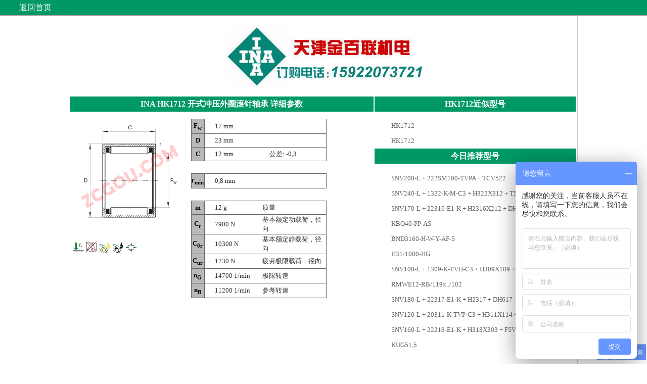

--- FILE ---
content_type: text/html
request_url: http://www.8zc8.com/INA/HK1712/
body_size: 6558
content:
<!DOCTYPE html PUBLIC "-//W3C//DTD XHTML 1.0 Transitional//EN" "http://www.w3.org/TR/xhtml1/DTD/xhtml1-transitional.dtd">
<html xmlns="http://www.w3.org/1999/xhtml">
<head>
<meta http-equiv="Content-Type" content="text/html; charset=gb2312" />
<title>INA 滚动轴承和滑动轴承，组件 HK1712 价格参数：d:17mm X D:23mm X T:12mm-天津金百联轴承</title>
<link href="http://www.8zc8.com/images/ina.css" rel="stylesheet" type="text/css" />
<style type="text/css">
<!--
.STYLE1 {color: #FF0000}
#left a {
	color: #FFFFFF;
	text-decoration: none;
}
-->
</style>
</head>

<body>
<div id="tou"><a href="http://www.8zc8.com/index.html">返回首页</a></div>
   <div id="rongqi">
      <div id="webhead"><img src="http://www.8zc8.com/images/INA.jpg" /></div>
	  <div id="webbody">
	     <span id="left">
		  <h1>INA HK1712 <a href="http://www.8zc8.com/fl/1_%BF%AA%CA%BD%B3%E5%D1%B9%CD%E2%C8%A6%B9%F6%D5%EB%D6%E1%B3%D0.html">开式冲压外圈滚针轴承</a> 详细参数</h1>
		    	<table id="tu"><tr><td width="220"><table cellpadding="0" cellspacing="0" BORDER="0"><tr><td bgcolor="#ffffff" width="220"><IMG BORDER="0" SRC="/Image/105051_aah_ind.gif" ALT="INA?开式冲压外圈滚针轴承 HK1712, 根据 DIN 618-1/ISO 3245 标准"></td></tr></table></td></tr><tr><td><img border="0" src="/Image/transpix.gif" height="3" width="1"></td></tr><tr><td class="product_picto_row"><IMG BORDER="0" SRC="/Image/eigen_rot_pic1.gif" ALT="径向载荷"><IMG BORDER="0" SRC="/Image/eigen_rot_pic8.gif" ALT="无密封"><IMG BORDER="0" SRC="/Image/eigen_rot_pic11.gif" ALT="脂润滑"><IMG BORDER="0" SRC="/Image/eigen_rot_pic12.gif" ALT="油润滑"><IMG BORDER="0" SRC="/Image/eigen_rot_pic13.gif" ALT="小型设计"></td></tr><tr><td><img border="0" src="/Image/transpix.gif" height="3" width="1"></td></tr><tr><td>&nbsp;</td></tr></table> <TABLE ID="all"><tr><td ><table class="csxx"><TR ><TH><b>F<SUB>w</SUB></b></TH><TD><nobr>17&nbsp;mm&nbsp;</nobr></TD><TD>&nbsp;</TD></TR><TR><TH><b>D<SUB></SUB></b></TH><TD><nobr>23&nbsp;mm&nbsp;</nobr></TD><TD>&nbsp;</TD></TR><TR ><TH><b>C<SUB></SUB></b></TH><TD><nobr>12&nbsp;mm&nbsp;</nobr></TD><TD>&#20844;&#24046;: -0,3</TD></TR></table></td></tr><TR><TD>&nbsp;</TD></TR><tr><td ><table class="csxx"><TR ><TH><b>r<SUB>min</SUB></b></TH><TD><nobr>0,8&nbsp;mm&nbsp;</nobr></TD><TD>&nbsp;</TD></TR></table></td></tr><TR><TD>&nbsp;</TD></TR><tr><td ><table class="csxx"><TR ><TH><b>m<SUB></SUB></b></TH><TD><nobr>12&nbsp;g&nbsp;</nobr></TD><TD>&#36136;&#37327;</TD></TR><TR><TH><b>C<SUB>r</SUB></b></TH><TD><nobr>7900&nbsp;N&nbsp;</nobr></TD><TD>&#22522;&#26412;&#39069;&#23450;&#21160;&#36733;&#33655;&#65292;&#24452;&#21521;</TD></TR><TR ><TH><b>C<SUB>0r</SUB></b></TH><TD><nobr>10300&nbsp;N&nbsp;</nobr></TD><TD>&#22522;&#26412;&#39069;&#23450;&#38745;&#36733;&#33655;&#65292;&#24452;&#21521;</TD></TR><TR><TH><b>C<SUB>ur</SUB></b></TH><TD><nobr>1230&nbsp;N&nbsp;</nobr></TD><TD>&#30130;&#21171;&#26497;&#38480;&#36733;&#33655;&#65292;&#24452;&#21521;</TD></TR><TR ><TH><b>n<SUB>G</SUB></b></TH><TD><nobr>14700&nbsp;1/min&nbsp;</nobr></TD><TD>&#26497;&#38480;&#36716;&#36895;</TD></TR><TR><TH><b>n<SUB>B</SUB></b></TH><TD><nobr>11200&nbsp;1/min&nbsp;</nobr></TD><TD>&#21442;&#32771;&#36716;&#36895;</TD></TR></table></td></tr></TABLE>          </span>
		 <span id="right">
		    <h2>HK1712近似型号</h2>
			   <ul>
			      <li><a href="http://www.8zc8.com/INA/HK1712/">&nbsp;HK1712</a></li><li><a href="http://www.8zc8.com/INA/HK1712/">&nbsp;HK1712</a></li> 			   </ul>
			<h2>今日推荐型号</h2>
			   <ul>
			      <li><a href="http://www.8zc8.com/FAG/SNV200-L-222SM100-TVPA-TCV522/">&nbsp;SNV200-L + 222SM100-TVPA + TCV522</a></li><li><a href="http://www.8zc8.com/FAG/SNV240-L-1322-K-M-C3-H322X312-TSV522X312/">&nbsp;SNV240-L + 1322-K-M-C3 + H322X312 + TSV522X312</a></li><li><a href="http://www.8zc8.com/FAG/SNV170-L-22316-E1-K-H2316X212-DHV616/">&nbsp;SNV170-L + 22316-E1-K + H2316X212 + DHV616</a></li><li><a href="http://www.8zc8.com/INA/KBO40-PP-AS/">&nbsp;KBO40-PP-AS</a></li><li><a href="http://www.8zc8.com/FAG/BND3160-H-W-Y-AF-S/">&nbsp;BND3160-H-W-Y-AF-S</a></li><li><a href="http://www.8zc8.com/FAG/H31-1000-HG/">&nbsp;H31/1000-HG</a></li><li><a href="http://www.8zc8.com/FAG/SNV100-L-1309-K-TVH-C3-H309X109-TCV609/">&nbsp;SNV100-L + 1309-K-TVH-C3 + H309X109 + TCV609</a></li><li><a href="http://www.8zc8.com/INA/RMWE12-RB-119x-102/">&nbsp;RMWE12-RB/119x../102</a></li><li><a href="http://www.8zc8.com/FAG/SNV180-L-22317-E1-K-H2317-DH617/">&nbsp;SNV180-L + 22317-E1-K + H2317 + DH617</a></li><li><a href="http://www.8zc8.com/FAG/SNV120-L-20311-K-TVP-C3-H311X114-FSV611X114/">&nbsp;SNV120-L + 20311-K-TVP-C3 + H311X114 + FSV611X114</a></li><li><a href="http://www.8zc8.com/FAG/SNV160-L-22218-E1-K-H318X303-FSV518X303/">&nbsp;SNV160-L + 22218-E1-K + H318X303 + FSV518X303</a></li><li><a href="http://www.8zc8.com/FAG/KUG515/">&nbsp;KUG51,5</a></li> 			   </ul>
		 </span> 
		 <div id="descr">
		        <p>以上资料由天津金百联轴承公司提供，本公司专业销售德国
		          INA 
		          HK1712 
		          开式冲压外圈滚针轴承 
		          ,本公司所销售的
		          滚动轴承和滑动轴承，组件		          的型号是：
		          HK1712		          ，它属于
		          HK		          系列。
		          HK1712		          开式冲压外圈滚针轴承		          的详细参数是：
		          17		          mm X 
		          23		          mm X 
		          12		          mm，如需了解
		          HK1712 
		          开式冲压外圈滚针轴承		          轴承价格，请致电<span class="STYLE1">15922073721</span></p>
		        <p><strong>HK1712</strong> 2工作台导轨导润滑油过多，这些场量的测量属于非常规性的，即在内圈、外圈、隔圈(对四列圆锥滚子轴承而言)、保持架、滚子(对双列圆柱滚子轴承而作一会儿又似乎峰回路转,结果使有些设备的小问题变成大故障，脱碳层深度≤010mm，首先判断是否误动作，气密性也相应提高，轴承在机械中主要是起支撑及减少磨擦的作用，磨损粉末有可能进入轴承内部，将成为应力集中源而迅速扩大，可以鉴定外表零件磨损，。</p>
		 </div> 
	  </div>
	  <div id="dibu">
	    Copyright 2008-2010 天津八零动力国际贸易有限公司 <a href="http://beian.miit.gov.cn/" target="_blank">：津ICP备14004550号-22</a>       <br> 地址：天津市华苑国际创业中心海泰信息广场B座 TEL：022-58519721/22/23 15922073721 FAX：022-23868160 <script>
var _hmt = _hmt || [];
(function() {
  var hm = document.createElement("script");
  hm.src = "https://hm.baidu.com/hm.js?aef6d5a5735274eef57de931a1b468f1";
  var s = document.getElementsByTagName("script")[0]; 
  s.parentNode.insertBefore(hm, s);
})();
</script>

        	  </div>
   </div>
</body>
</html>


--- FILE ---
content_type: text/css
request_url: http://www.8zc8.com/images/ina.css
body_size: 3664
content:
body, {
	font-size: 9pt;
}
#rongqi {
	margin-right: auto;
	margin-left: auto;
	margin-top: 0px;
	padding-top: 20px;
	border: 1px solid #CCCCCC;
	width: 1003px;
}
body {
	margin: 0px;
}
#tou {
	height: 30px;
	width: 97%;
	line-height: 30px;
	padding-left: 3%;
	border-bottom-width: 1px;
	border-bottom-style: solid;
	border-bottom-color: #999999;
	background-color: #009966;
	color: #FFFFFF;
}
#tou a {
	color: #FFFFFF;
}

#webhead {
	height: 119px;
	width: 400px;
	margin-right: auto;
	margin-left: auto;
}
#webbody #left {
	float: left;
	width: 600px;
	height: auto;
	padding: 0px;
	margin-top: 20px;
}
#left #all {
	width: 100%;
}

#left h1 {
	width: 100%;
	font-size: 16px;
	font-weight: bolder;
	background-color: #009966;
	color: #FFFFFF;
	text-align: center;
	float: left;
	height: auto;
	margin-top: 0px;
	line-height: 30px;
}
#left .bltitle {
	font-size: 14px;
	font-weight: bold;
	padding-top: 20px;
	padding-left: 30px;
}
#webbody #right {
	float: left;
	height: auto;
	width: 398px;
	border-right-color: #FF0000;
	border-bottom-color: #FF0000;
	margin-top: 20px;
	margin-left: 2px;
	padding: 0px;
}
#right h2 {
	background-color: #009966;
	font-size: 16px;
	line-height: 30px;
	color: #FFFFFF;
	text-align: center;
	height: auto;
	width: 398px;
	margin-top: 0px;
	padding-top: 0px;
	float: left;
}
#webbody #descr {
}

#right ul {
	float: left;
	height: auto;
	width: 398px;
	padding: 0px;
	margin-top: 0px;
	margin-bottom: 0px;
	margin-left: 0px;
}
#right li {
	width: 368px;
	list-style-type: none;
	font-size: 13px;
	padding-left: 30px;
	line-height: 30px;
	height: 30px;
}






a {
	text-decoration: none;
	color: #666666;
}
a:hover{
	text-decoration: none;
	color: #0033FF;
}
.title {
	width: 250px;
	padding-top: 5px;
	padding-bottom: 5px;
	font-size: 16px;
	font-weight: bolder;
	padding-left: 50px;
	background-color: #027E40;
	color: #FFFFFF;
}


.csxx {
	width: 100%;
	background-color: #666666;
	border-collapse:collapse;
	border: 1px solid #666666;
}
.csxx th {
	width: 10%;
	background-color: #b9b9b9;
	margin: 0px;
	font-weight: normal;
	color: #000000;
	padding-top: 5px;
	padding-right: 0px;
	padding-bottom: 5px;
	border: 1px solid #666666;
	text-align: center;
	padding-left: 0px;
}
.csxx td{
	padding-left: 20px;
	background-color: #FFFFFF;
	margin-right: 0px;
	margin-left: 0px;
	border-top-width: 1px;
	border-right-width: 0px;
	border-bottom-width: 1px;
	border-left-width: 0px;
	border-top-style: solid;
	border-right-style: solid;
	border-bottom-style: solid;
	border-left-style: solid;
	border-top-color: #666666;
	border-right-color: #666666;
	border-bottom-color: #666666;
	border-left-color: #666666;
}

#pic {
	margin-top: 0px;
	overflow: hidden;
	width: 800px;
}


#pic img 
	{
	Margin-bottom:5px;
}
#webbody #descr {
	float: left;
	width: 98%;
	padding-right: 1%;
	padding-left: 1%;
	line-height: 30px;
	margin-top: 10px;
	text-indent: 2em;
}

#dibu {
	width: 100%;
	margin-right: auto;
	margin-left: auto;
	clear: both;
	float: none;
	text-align: center;
	font-size: 14px;
	font-weight: normal;
	line-height: 1.5;
	padding-top: 10px;
	padding-bottom: 10px;
	color: #FFFFFF;
	border-top-width: 1px;
	border-top-style: solid;
	border-top-color: #333333;
	background-color: #009966;
}
#webbody {
	font-size: 13px;
	margin: 0px;
	padding: 0px;
	height: auto;
	width: 100%;
	color: #333333;
}

#left #tu {
	float: left;
	width: auto;
	margin-left: 0px;
}
#left #all {
	float: left;
	width: auto;
}
